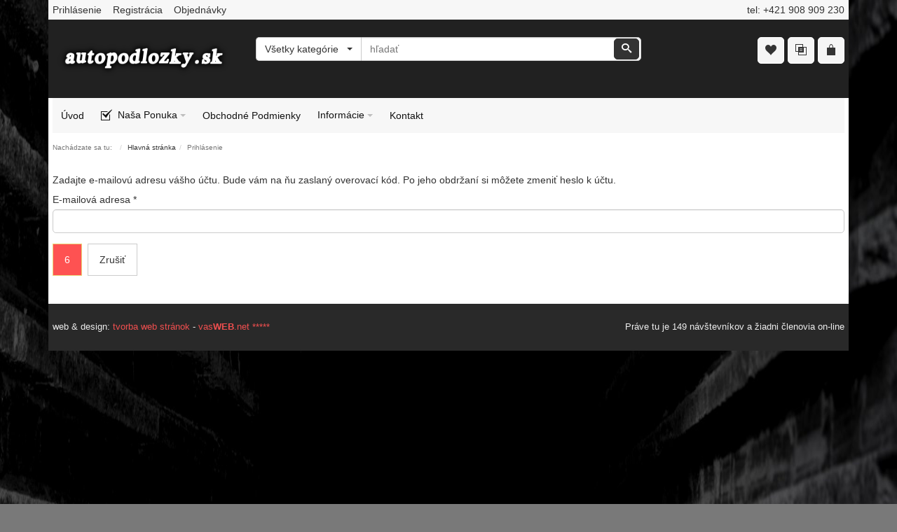

--- FILE ---
content_type: text/html; charset=utf-8
request_url: https://www.autopodlozky.sk/prihlasenie?view=reset
body_size: 11824
content:
<!DOCTYPE html>
<html lang="sk-sk" dir="ltr" class="responsive com-users view-reset no-layout no-task itemid-215 version-5.6">
<head prefix="og: http://ogp.me/ns# fb: http://ogp.me/ns/fb# website: http://ogp.me/ns/website#">
<base href="https://www.autopodlozky.sk/prihlasenie" />
	<meta http-equiv="content-type" content="text/html; charset=utf-8" />
	<meta http-equiv="X-UA-Compatible" content="IE=edge" />
	<meta name="HandheldFriendly" content="true" />
	<meta name="apple-touch-fullscreen" content="yes" />
	<meta name="viewport" content="width=device-width, initial-scale=1.0" />
	<meta name="generator" content="tvorba webstránok a eshopov - vasWEB.net" />
	<title>Prihlásenie</title>
	<meta property="og:type" content="website" />
	<meta property="og:title" content="Prihlásenie" />
	<meta property="og:url" content="https://www.autopodlozky.sk/prihlasenie" />
	<meta property="og:site_name" content="Auto podložky" />
	<link href="/images/favicon.png" rel="shortcut icon" type="image/x-icon" />
	<link href="/media/vpframework/css/bootstrap.min.css?v=5.6" rel="stylesheet" type="text/css" />
	<link href="/media/vpframework/css/icons.css?v=5.6" rel="stylesheet" type="text/css" />
	<link href="/media/vpframework/css/animate.css?v=5.6" rel="stylesheet" type="text/css" />
	<link href="/media/vpframework/css/bootstrap-dialog.min.css?v=5.6" rel="stylesheet" type="text/css" />
	<link href="/media/vpframework/css/bootstrap-select.min.css?v=5.6" rel="stylesheet" type="text/css" />
	<link href="/media/vpframework/css/jquery.owl.carousel.min.css?v=5.6" rel="stylesheet" type="text/css" />
	<link href="/media/vpframework/css/jquery.nanoscroller.min.css?v=5.6" rel="stylesheet" type="text/css" />
	<link href="/media/vpframework/css/jquery.mmenu.all.min.css?v=5.6" rel="stylesheet" type="text/css" />
	<link href="/templates/vp_merchant/css/menu.css?ver=5.6" rel="stylesheet" type="text/css" />
	<link href="/templates/vp_merchant/css/megamenu.css?ver=5.6" rel="stylesheet" type="text/css" />
	<link href="/templates/vp_merchant/css/offcanvas.css?ver=5.6" rel="stylesheet" type="text/css" />
	<link href="/templates/vp_merchant/css/virtuemart.css?ver=5.6" rel="stylesheet" type="text/css" />
	<link href="/templates/vp_merchant/css/template.css?ver=5.6" rel="stylesheet" type="text/css" />
	<link href="/templates/vp_merchant/css/template-responsive.css?ver=5.6" rel="stylesheet" type="text/css" />
	<link href="/templates/vp_merchant/css/virtuemart-responsive.css?ver=5.6" rel="stylesheet" type="text/css" />
	<link href="/plugins/system/cookiespolicynotificationbar/assets/css/cpnb-style.min.css" rel="stylesheet" media="all" type="text/css" />
	<link href="/plugins/system/cookiespolicynotificationbar/assets/css/balloon.min.css" rel="stylesheet" media="all" type="text/css" />
	<link href="/templates/vp_merchant/css/themes/vasweb.css?v=5.6" rel="stylesheet" type="text/css" />
	<link href="/templates/vp_merchant/css/custom/vasweb.custom.css?v=5.6" rel="stylesheet" type="text/css" />
	<style type="text/css">
#jform_captcha,#jform_captcha-lbl,#jform_captcha + span.optional,#jform_captcha-lbl + span.optional,#cefeoco6{display: none !important;}

/* BEGIN: Cookies Policy Notification Bar - J! system plugin (Powered by: Web357.com) */
.cpnb-outer { border-color: rgba(232, 232, 232, 1); }
.cpnb-outer.cpnb-div-position-top { border-bottom-width: 1px; }
.cpnb-outer.cpnb-div-position-bottom { border-top-width: 1px; }
.cpnb-outer.cpnb-div-position-top-left, .cpnb-outer.cpnb-div-position-top-right, .cpnb-outer.cpnb-div-position-bottom-left, .cpnb-outer.cpnb-div-position-bottom-right { border-width: 1px; }
.cpnb-message { color: #525252; }
.cpnb-message a { color: #ffffff }
.cpnb-button, .cpnb-button-ok, .cpnb-m-enableAllButton { -webkit-border-radius: 4px; -moz-border-radius: 4px; border-radius: 4px; font-size: 14px; color: #ffffff; background-color: rgba(59, 137, 199, 1); }
.cpnb-button:hover, .cpnb-button:focus, .cpnb-button-ok:hover, .cpnb-button-ok:focus, .cpnb-m-enableAllButton:hover, .cpnb-m-enableAllButton:focus { color: #ffffff; background-color: rgba(49, 118, 175, 1); }
.cpnb-button-decline, .cpnb-button-delete, .cpnb-button-decline-modal, .cpnb-m-DeclineAllButton { color: #ffffff; background-color: rgba(119, 31, 31, 1); }
.cpnb-button-decline:hover, .cpnb-button-decline:focus, .cpnb-button-delete:hover, .cpnb-button-delete:focus, .cpnb-button-decline-modal:hover, .cpnb-button-decline-modal:focus, .cpnb-m-DeclineAllButton:hover, .cpnb-m-DeclineAllButton:focus { color: #ffffff; background-color: rgba(175, 38, 20, 1); }
.cpnb-button-cancel, .cpnb-button-reload, .cpnb-button-cancel-modal { color: #ffffff; background-color: rgba(90, 90, 90, 1); }
.cpnb-button-cancel:hover, .cpnb-button-cancel:focus, .cpnb-button-reload:hover, .cpnb-button-reload:focus, .cpnb-button-cancel-modal:hover, .cpnb-button-cancel-modal:focus { color: #ffffff; background-color: rgba(54, 54, 54, 1); }
.cpnb-button-settings, .cpnb-button-settings-modal { color: #ffffff; background-color: rgba(90, 90, 90, 1); }
.cpnb-button-settings:hover, .cpnb-button-settings:focus, .cpnb-button-settings-modal:hover, .cpnb-button-settings-modal:focus { color: #ffffff; background-color: rgba(54, 54, 54, 1); }
.cpnb-button-more-default, .cpnb-button-more-modal { color: #ffffff; background-color: rgba(123, 138, 139, 1); }
.cpnb-button-more-default:hover, .cpnb-button-more-modal:hover, .cpnb-button-more-default:focus, .cpnb-button-more-modal:focus { color: #ffffff; background-color: rgba(105, 118, 119, 1); }
.cpnb-m-SaveChangesButton { color: #ffffff; background-color: rgba(133, 199, 136, 1); }
.cpnb-m-SaveChangesButton:hover, .cpnb-m-SaveChangesButton:focus { color: #ffffff; background-color: rgba(96, 153, 100, 1); }
@media only screen and (max-width: 600px) {
.cpnb-left-menu-toggle::after, .cpnb-left-menu-toggle-button {
content: "Categories";
}
}
/* END: Cookies Policy Notification Bar - J! system plugin (Powered by: Web357.com) */

	</style>
	<script type="application/json" class="joomla-script-options new">{"csrf.token":"c0df8862e50190821274d7ea22c2f7c3","system.paths":{"root":"","base":""},"joomla.jtext":{"JALL":"V\u0161etko","JCANCEL":"Zru\u0161i\u0165","JSAVE":"Ulo\u017ei\u0165","JSHOW":"Zobrazi\u0165","JSUBMIT":"Odosla\u0165","JYES":"\u00c1no","JNO":"Nie","ERROR":"Chyba","MESSAGE":"Spr\u00e1va","NOTICE":"Pozn\u00e1mka","WARNING":"V\u00fdstrahy","JLIB_HTML_BEHAVIOR_CLOSE":"Zavrie\u0165","PLG_SYSTEM_VPFRAMEWORK_COMPARE":"Compare","PLG_SYSTEM_VPFRAMEWORK_WISHLIST_SHOW":"Show Wishlist","COM_VIRTUEMART_PRODUCT_ADDED_SUCCESSFULLY":"Produkt bol pridan\u00fd \u00faspe\u0161ne","JLIB_FORM_FIELD_INVALID":"Nespr\u00e1vne pole:&#160","TPL_VP_MERCHANT_SELECTPICKER_NOTHING_SELECTED":"Nothing selected","TPL_VP_MERCHANT_SELECTPICKER_NO_RESULT":"No results match","TPL_VP_MERCHANT_SELECTPICKER_ITEM_SELECTED":"{0} item selected","TPL_VP_MERCHANT_SELECTPICKER_N_ITEMS_SELECTED":"{0} items selected","TPL_VP_MERCHANT_SELECTPICKER_ITEM_LIMIT_REACHED":"Limit reached ({n} item max)","TPL_VP_MERCHANT_SELECTPICKER_N_ITEMS_LIMIT_REACHED":"Limit reached ({n} items max)","TPL_VP_MERCHANT_SELECTPICKER_GROUP_ITEM_LIMIT_REACHED":"Group limit reached ({n} item max)","TPL_VP_MERCHANT_SELECTPICKER_GROUP_N_ITEMS_LIMIT_REACHED":"Group limit reached ({n} items max)","TPL_VP_MERCHANT_SELECTPICKER_SELECT_ALL":"Select All","TPL_VP_MERCHANT_SELECTPICKER_DESELECT_ALL":"Deselect All","TPL_VP_MERCHANT_SELECTPICKER_SEPARATOR":", "},"system.keepalive":{"interval":840000,"uri":"\/component\/ajax\/?format=json"}}</script>
	<script src="/media/vpframework/js/media/system/js/core.js?dc4901c002b5355d18b6259c6ffbc5d7" type="text/javascript"></script>
	<!--[if lt IE 9]><script src="/media/system/js/polyfill.event.js?dc4901c002b5355d18b6259c6ffbc5d7" type="text/javascript"></script><![endif]-->
	<script src="/media/system/js/keepalive.js?dc4901c002b5355d18b6259c6ffbc5d7" type="text/javascript"></script>
	<script src="/media/jui/js/jquery.min.js?dc4901c002b5355d18b6259c6ffbc5d7" type="text/javascript"></script>
	<script src="/media/jui/js/jquery-noconflict.js?dc4901c002b5355d18b6259c6ffbc5d7" type="text/javascript"></script>
	<script src="/media/jui/js/jquery-migrate.min.js?dc4901c002b5355d18b6259c6ffbc5d7" type="text/javascript"></script>
	<script src="/media/system/js/mootools-core.js?dc4901c002b5355d18b6259c6ffbc5d7" type="text/javascript"></script>
	<script src="/media/system/js/punycode.js?dc4901c002b5355d18b6259c6ffbc5d7" type="text/javascript"></script>
	<script src="/media/vpframework/js/media/system/js/validate.js?dc4901c002b5355d18b6259c6ffbc5d7" type="text/javascript"></script>
	<!--[if lt IE 9]><script src="/media/system/js/html5fallback.js?dc4901c002b5355d18b6259c6ffbc5d7" type="text/javascript"></script><![endif]-->
	<script src="/media/vpframework/js/modernizr.min.js?v=5.6" type="text/javascript"></script>
	<script src="/templates/vp_merchant/js/jquery-ui.min.js" type="text/javascript"></script>
	<script src="/media/vpframework/js/fix-ui-conflict.js" type="text/javascript"></script>
	<script src="/media/vpframework/js/bootstrap.min.js?v=5.6" type="text/javascript"></script>
	<script src="/media/vpframework/js/vpframework.min.js?v=5.6" type="text/javascript"></script>
	<script src="/media/vpframework/js/bootstrap-dialog.min.js?v=5.6" type="text/javascript"></script>
	<script src="/media/vpframework/js/bootstrap-select.min.js?v=5.6" type="text/javascript"></script>
	<script src="/media/vpframework/js/jquery.easing.min.js?v=5.6" type="text/javascript"></script>
	<script src="/media/vpframework/js/jquery.hoverIntent.min.js?v=5.6" type="text/javascript"></script>
	<script src="/media/vpframework/js/jquery.lazyload.min.js?v=5.6" type="text/javascript"></script>
	<script src="/media/vpframework/js/jquery.raty.min.js?v=5.6" type="text/javascript"></script>
	<script src="/media/vpframework/js/jquery.waitforimages.min.js?v=5.6" type="text/javascript"></script>
	<script src="/media/vpframework/js/jquery.equalheight.min.js?v=5.6" type="text/javascript"></script>
	<script src="/media/vpframework/js/jquery.owl.carousel.min.js?v=5.6" type="text/javascript"></script>
	<script src="/media/vpframework/js/jquery.nanoscroller.min.js?v=5.6" type="text/javascript"></script>
	<script src="/media/vpframework/js/jquery.mmenu.all.min.js?v=5.6" type="text/javascript"></script>
	<script src="/templates/vp_merchant/js/menu.min.js?ver=5.6" type="text/javascript"></script>
	<script src="/templates/vp_merchant/js/megamenu.min.js?ver=5.6" type="text/javascript"></script>
	<script src="/templates/vp_merchant/js/offcanvas.min.js?ver=5.6" type="text/javascript"></script>
	<script src="/templates/vp_merchant/js/template.min.js?ver=5.6" type="text/javascript"></script>
	<script src="/plugins/system/cookiespolicynotificationbar/assets/js/cookies-policy-notification-bar.min.js" type="text/javascript"></script>
	<script type="text/javascript">
jQuery(function($){ initTooltips(); $("body").on("subform-row-add", initTooltips); function initTooltips (event, container) { container = container || document;$(container).find(".hasTooltip").tooltip({"html": true,"container": "body"});} });jQuery(document).ready(function(){var aimycaptchalessformguard_jformcaptcha_o = jQuery('#jform_captcha_mark').closest('form').find(':submit');var aimycaptchalessformguard_jformcaptcha_cnt = 7;var aimycaptchalessformguard_jformcaptcha_txt = aimycaptchalessformguard_jformcaptcha_o.text();var aimycaptchalessformguard_jformcaptcha_int = setInterval(function(){aimycaptchalessformguard_jformcaptcha_o.text(aimycaptchalessformguard_jformcaptcha_cnt);if (--aimycaptchalessformguard_jformcaptcha_cnt < 0){clearTimeout(aimycaptchalessformguard_jformcaptcha_int);aimycaptchalessformguard_jformcaptcha_o.text(aimycaptchalessformguard_jformcaptcha_txt);}}, 1000);});
	jQuery(document).ready(function($) {
		$(window).load(function() {
			$(document).trigger('updateVirtueMartCartModule');
		});
	});
	

// BEGIN: Cookies Policy Notification Bar - J! system plugin (Powered by: Web357.com)
var cpnb_config = {"w357_joomla_caching":"0","w357_position":"bottom-right","w357_show_close_x_icon":"1","w357_hide_after_time":"yes","w357_duration":"60","w357_animate_duration":"1000","w357_limit":"0","w357_message":"Súbory cookie nám pomáhajú poskytovať služby. Používaním našich služieb vyjadrujete súhlas s používaním súborov cookie","w357_display_ok_btn":"1","w357_buttonText":"Súhlasím","w357_display_decline_btn":"1","w357_buttonDeclineText":"Nesúhlasím","w357_display_cancel_btn":"0","w357_buttonCancelText":"Cancel","w357_display_settings_btn":"1","w357_buttonSettingsText":"Nastavenie","w357_buttonMoreText":"Viac informácií","w357_buttonMoreLink":"","w357_display_more_info_btn":"1","w357_fontColor":"#525252","w357_linkColor":"#ffffff","w357_fontSize":"14px","w357_backgroundColor":"rgba(232, 232, 232, 1)","w357_borderWidth":"1","w357_body_cover":"1","w357_overlay_state":"0","w357_overlay_color":"rgba(10, 10, 10, 0.3)","w357_height":"auto","w357_cookie_name":"cookiesDirective","w357_link_target":"_self","w357_popup_width":"800","w357_popup_height":"600","w357_customText":"\u003Ch1\u003ESúbory cookies\u003C\/h1\u003E\r\n\u003Chr \/\u003E\r\n\u003Cp style=\u0022text-align: justify;\u0022\u003ENaša webová stránka využíva súbory cookies na zabezpečenie bezproblémového fungovania našej internetovej stránky. Tieto malé dátové súbory, tzv. cookies, sa niekedy ukladajú vo Vašom prehliadači. Umožňujú pamätať si informácie medzi webovými stránkami a reláciami prehliadača. Pomáhajú nám lepšie spoznať nášho zákazníka na základe prechádzania webovej stránky a tým môžeme pre Vás vytvoriť lepšie a kvalitnejšie webové prostredie pre Vás. Súbory cookies dokážu uchovať iba text, ktorý je vždy anonymný a obvykle zašifrovaný. OZ oco, mama a ja nikdy nebude ukladať do súboru cookies žiadne osobné údaje.\u003C\/p\u003E\r\n\u003Ch2\u003EČo sú vlastne súbory cookies?\u003C\/h2\u003E\r\n\u003Cp style=\u0022text-align: justify;\u0022\u003ESúbory cookies sú malé textové súbory, ktoré konkrétna webová lokalita niekedy ukladá do Vášho počítača, mobilného zariadenia alebo iného zariadenia (ktoré sa vie pripojiť na internet), pri prehliadaní webových stránok na internete. Tieto cookies súbory pomáhajú webovým lokalitám zapamätať si informácie o Vašich krokoch a preferenciách na danej webovej stránke. Sú to nastavenia typu preferovaný jazyk, prihlasovacie meno, veľkosť písma, iné nastavenia zobrazovania. Vďaka tomu môže byť ďalšia návšteva tejto webovej stránky oveľa jednoduchšia, nakoľko ich nebudete musieť opätovne uvádzať. Súbory cookies sú bezpečné - dokážu uložiť len informácie, ktoré im poskytne prehliadač, čo sú informácie vložené používateľom do prehliadača alebo zahrnuté v požiadavke na stránku. Nedokážu spustiť kód a nedajú sa použiť na prístup do Vášho počítača. Ak webová lokalita zašifruje informácie do cookies, iba táto webová lokalita dokáže dané informácie prečítať. Súbory cookies sú dôležité. Bez nich by bolo prehliadanie webu oveľa zložitejšie a webové stránky by nefungovali korektne.\u003C\/p\u003E\r\n\u003Ch2\u003EAko využíva naša webová stránka súbory cookies?\u003C\/h2\u003E\r\n\u003Cp\u003E\u003Cstrong\u003ENa našej stránke využívame tieto typy súborov cookies:\u003C\/strong\u003E\u003C\/p\u003E\r\n\u003Cp style=\u0022text-align: justify;\u0022\u003ESúbory cookies slúžiace k výkonu webovej stránky: Sú to súbory cookies, ktoré nám pomáhajú analyzovať čo hľadáte a ako pracujete na našej webovej stránke. Tieto súbory používame na zlepšovanie našej webovej stránky, na zjednodušenie používania nášho webu a pre zlepšenie komfortu našich klientov, ktorý prehliadajú našu web stránku. Všetky údaje zapísané v týchto súboroch cookies sú agregované a anonymné.\u003Cbr \/\u003E\u003Cbr \/\u003ESúbory cookies slúžiace k funkčnosti našej webovej stránky: Tieto súbory cookies si pamätajú Vašu voľbu za účelom zlepšenia Vášho používateľského komfortu. Tým umožnia webovej stránke prispôsobiť obsah pre Vás alebo zapamätať si Vaše preferencie, napríklad Vašu voľbu jazyka, automatické vypĺňanie formulárov. Údaje, ktoré tieto súbory cookies zbierajú, Vás osobne neidentifikujú.\u003C\/p\u003E\r\n\u003Cp style=\u0022text-align: justify;\u0022\u003ESúbory cookies tretích strán: Na našich webových stránkach občasne vytvárajú súbory cookies aj tretie strany. Tieto súbory nepodliehajú kontrole našej stránky. Súbory využívajú systémy používané ako nástroje na analýzu webovej stránky, marketingová automatizácia od tretej strany, systémy zobrazujúce obsah webových stránok tretej strany. Sú to teda nástroje od spoločnosti Google (Google Analystic a pod.), Youtube, Facebook a iné. Používanie týchto nástrojov má za následok prijatie súborov cookies od týchto služieb tretích strán. OZ oco, mama a ja nemôže mať kontrolu nad ukladaním ani prístup k týmto súborom cookies. Ak chcete vedieť, ako tieto tretie strany používajú súbory cookies, prečítajte si zásady ochrany súkromia a zásady používania súborov cookies týchto služieb.\u003Cbr \/\u003E\u003Cbr \/\u003ESúbory cookies, ktoré používame, nepoškodzujú váš počítač a nie je možné ich použiť na zhromažďovanie Vašich osobných údajov.\u003C\/p\u003E\r\n\u003Ch2\u003EVypnutie a vymazanie súborov cookies\u003C\/h2\u003E\r\n\u003Cp style=\u0022text-align: justify;\u0022\u003EVšetky webové prehliadače Vám umožňujú limitovať správanie súborov cookies alebo vypnúť cookies v nastaveniach alebo možnostiach prehliadača. Kroky na to potrebné sú rozličné pri každom prehliadači. Inštrukcie nájdete pod ponukou Pomocníka Vášho prehliadača. Cez svoj prehliadač si môžete tiež prezerať súbory cookies na Vašom počítači a vymazávať ich jednotlivo alebo všetky naraz. Súbory cookies sú len textové súbory, takže si ich môžete otvoriť a prečítať obsah. Údaje v rámci nich bývajú často zašifrované alebo sú numerickým kľúčom, ktorý zodpovedá webovej relácii, takže často nedávajú zmysel ničomu inému iba webovej lokalite, ktorá ich napísala. Ak vypnete súbory cookies, naša webová stránka nebude schopná pracovať správne. Vypnutie súborov cookies bude mať tiež dopad na monitorovanie Vášho prechodu lokalitou, ale nezabráni kódu analýzy v rozpoznaní Vašej návštevy.\u003C\/p\u003E\r\n\u003Cp\u003E\u003Ca class=\u0022button\u0022 href=\u0022https:\/\/support.google.com\/chrome\/answer\/95647?hl=sk\u0022 target=\u0022_blank\u0022 rel=\u0022noopener noreferrer\u0022\u003EChrome\u003C\/a\u003E \u003Ca class=\u0022button\u0022 href=\u0022https:\/\/support.mozilla.org\/sk\/kb\/Spr%C3%A1va%20cookies\u0022 target=\u0022_blank\u0022 rel=\u0022noopener noreferrer\u0022\u003EFirefox\u003C\/a\u003E \u003Ca class=\u0022button\u0022 href=\u0022https:\/\/support.mozilla.org\/sk\/kb\/Spr%C3%A1va%20cookies\u0022 target=\u0022_blank\u0022 rel=\u0022noopener noreferrer\u0022\u003ESafari\u003C\/a\u003E \u003Ca class=\u0022button\u0022 href=\u0022http:\/\/help.opera.com\/Linux\/9.22\/cs\/cookies.html\u0022 target=\u0022_blank\u0022 rel=\u0022noopener noreferrer\u0022\u003EOpera\u003C\/a\u003E\u003C\/p\u003E\r\n\u003Chr \/\u003E","w357_more_info_btn_type":"custom_text","w357_blockCookies":"1","w357_autoAcceptAfterScrolling":"0","w357_numOfScrolledPixelsBeforeAutoAccept":"300","w357_reloadPageAfterAccept":"0","w357_enableConfirmationAlerts":"0","w357_enableConfirmationAlertsForAcceptBtn":0,"w357_enableConfirmationAlertsForDeclineBtn":0,"w357_enableConfirmationAlertsForDeleteBtn":0,"w357_confirm_allow_msg":"Performing this action will enable all cookies set by this website. Are you sure that you want to enable all cookies on this website?","w357_confirm_delete_msg":"Performing this action will remove all cookies set by this website. Are you sure that you want to disable and delete all cookies from your browser?","w357_show_in_iframes":"0","w357_shortcode_is_enabled_on_this_page":0,"w357_base_url":"https:\/\/www.autopodlozky.sk\/","w357_current_url":"https:\/\/www.autopodlozky.sk\/prihlasenie?view=reset","w357_always_display":"0","w357_show_notification_bar":true,"w357_expiration_cookieSettings":"365","w357_expiration_cookieAccept":"365","w357_expiration_cookieDecline":"180","w357_expiration_cookieCancel":"3","w357_accept_button_class_notification_bar":"cpnb-accept-btn","w357_decline_button_class_notification_bar":"cpnb-decline-btn","w357_cancel_button_class_notification_bar":"cpnb-cancel-btn","w357_settings_button_class_notification_bar":"cpnb-settings-btn","w357_moreinfo_button_class_notification_bar":"cpnb-moreinfo-btn","w357_accept_button_class_notification_bar_modal_window":"cpnb-accept-btn-m","w357_decline_button_class_notification_bar_modal_window":"cpnb-decline-btn-m","w357_save_button_class_notification_bar_modal_window":"cpnb-save-btn-m","w357_buttons_ordering":"[\u0022ok\u0022,\u0022decline\u0022,\u0022cancel\u0022,\u0022settings\u0022,\u0022moreinfo\u0022]"};
// END: Cookies Policy Notification Bar - J! system plugin (Powered by: Web357.com)


// BEGIN: Cookies Policy Notification Bar - J! system plugin (Powered by: Web357.com)
var cpnb_cookiesCategories = {"cookie_categories_group0":{"cookie_category_id":"required-cookies","cookie_category_name":"Nutné cookies pre funkčnosť stránky","cookie_category_description":"Povinné alebo funkčné súbory cookie sa týkajú funkčnosti našich webových stránok a umožňujú nám zlepšovať služby, ktoré vám ponúkame prostredníctvom našich webových stránok, napríklad tým, že vám umožňujú prenášať informácie medzi stránkami našej webovej lokality, aby ste nemuseli znova zadávať informácie, alebo rozpoznaním vašich preferencií, keď sa vrátite na našu webovú stránku.","cookie_category_checked_by_default":"2","cookie_category_status":"1"},"cookie_categories_group1":{"cookie_category_id":"analytical-cookies","cookie_category_name":"Analytické súbory cookies","cookie_category_description":"Analytické cookies nám umožňujú rozpoznať a spočítať počet návštevníkov našej webovej stránky, vidieť, ako sa návštevníci pohybujú po webovej stránke, keď ju používajú, a zaznamenať, ktorý obsah si diváci prezerajú a ktorý ich zaujíma. Pomáha nám to určiť, ako často sa stránky a reklamy a určiť najobľúbenejšie oblasti našej webovej stránky. Pomáha nám to zlepšovať služby, ktoré vám ponúkame, tým, že nám pomáhate zabezpečiť, aby naši používatelia našli informácie, ktoré hľadajú, poskytovaním anonymizovaných demografických údajov tretím stranám, aby sme vám mohli lepšie zacieliť reklamu, a sledovaním úspech reklamných kampaní na našej webovej stránke.","cookie_category_checked_by_default":"0","cookie_category_status":"1"},"cookie_categories_group2":{"cookie_category_id":"social-media-cookies","cookie_category_name":"Sociálne médiá","cookie_category_description":"Tieto súbory cookie vám umožňujú zdieľať obsah webových stránok s platformami sociálnych médií (napr. Facebook, Twitter, Instagram). Nemáme žiadnu kontrolu nad týmito súbormi cookie, pretože ich nastavujú samotné platformy sociálnych médií.","cookie_category_checked_by_default":"0","cookie_category_status":"1"},"cookie_categories_group3":{"cookie_category_id":"targeted-advertising-cookies","cookie_category_name":"Súbory cookies cielenej reklamy","cookie_category_description":"Reklamné a cielené súbory cookie sa používajú na poskytovanie relevantnejších reklám pre vás, ale môžu tiež obmedziť počet zobrazení reklamy a môžu sa použiť na zmapovanie účinnosti reklamnej kampane sledovaním kliknutí používateľov. Môžu tiež poskytnúť bezpečnosť pri transakciách. Zvyčajne ich umiestňujú reklamné siete tretích strán so súhlasom prevádzkovateľa webovej stránky, ale môže ich umiestniť aj samotný prevádzkovateľ. Môžu si zapamätať, že ste navštívili webovú stránku, a tieto informácie môžu zdieľať s inými organizáciami vrátane iných inzerentov. Nemôžu však určiť, kto ste, pretože zhromaždené údaje nie sú nikdy prepojené s vaším profilom.","cookie_category_checked_by_default":"0","cookie_category_status":"1"}};
// END: Cookies Policy Notification Bar - J! system plugin (Powered by: Web357.com)


// BEGIN: Cookies Policy Notification Bar - J! system plugin (Powered by: Web357.com)
var cpnb_manager = {"w357_m_modalState":"1","w357_m_floatButtonState":"1","w357_m_floatButtonPosition":"bottom_left","w357_m_HashLink":"cookies","w357_m_modal_menuItemSelectedBgColor":"rgba(200, 200, 200, 1)","w357_m_saveChangesButtonColorAfterChange":"rgba(13, 92, 45, 1)","w357_m_floatButtonIconSrc":"https:\/\/www.autopodlozky.sk\/media\/plg_system_cookiespolicynotificationbar\/icons\/cpnb-cookies-manager-icon-1-64x64.png","w357_m_FloatButtonIconType":"image","w357_m_FloatButtonIconFontAwesomeName":"fas fa-cookie-bite","w357_m_FloatButtonIconFontAwesomeSize":"fa-lg","w357_m_FloatButtonIconFontAwesomeColor":"rgba(61, 47, 44, 0.84)","w357_m_FloatButtonIconUikitName":"cog","w357_m_FloatButtonIconUikitSize":"1","w357_m_FloatButtonIconUikitColor":"rgba(61, 47, 44, 0.84)","w357_m_floatButtonText":"Cookies nastavenie","w357_m_modalHeadingText":"Nastavenia súkromia cookies","w357_m_checkboxText":"Zapnuté","w357_m_lockedText":"(povolené pre funkčnosť)","w357_m_EnableAllButtonText":"Povoliť všetky súbory cookies","w357_m_DeclineAllButtonText":"Odmietnuť všetky súbory cookies","w357_m_SaveChangesButtonText":"Uložiť nastavenia","w357_m_confirmationAlertRequiredCookies":"These cookies are strictly necessary for this website. You can\u0027t disable this category of cookies. Thank you for understanding!"};
// END: Cookies Policy Notification Bar - J! system plugin (Powered by: Web357.com)

	</script>
	<script type="application/json" class="vpf-script-options new">{"URI":"\/index.php","AJAXURI":"\/index.php?option=com_ajax&plugin=vpframework&format=json","PATH":"https:\/\/www.autopodlozky.sk\/","TOKEN":"c0df8862e50190821274d7ea22c2f7c3","ITEMID":215,"UPDATE_TOKEN":0,"VP_MINICART_MODULE_CLASS":"vp-minicart","VP_COMPARE_MODULE_CLASS":"vp-compare","VP_WISHLIST_MODULE_CLASS":"vp-wishlist"}</script>


<!-- BEGIN: Google Analytics -->
<!-- The cookies have been disabled. -->
<!-- END: Google Analytics -->

<!-- BEGIN: Facebook -->
<!-- The cookies have been disabled. -->
<!-- END: Facebook -->
</head>
<body>
	<div class="vpf-wrapper">
			<div class="vpf-topbar">
		<div class="container">
			<div class="inner-container">
				<div class="row">
											<div class="top-left col-xs-12 col-sm-12 col-md-6">
							<div class="inline-mod _menu"><div class="topmod-content"><ul class="nav list-inline">
<li class="menuitem item-215 current active"><a href="/prihlasenie" >Prihlásenie</a></li><li class="menuitem item-216"><a href="/registracia" >Registrácia</a></li><li class="menuitem item-217"><a href="/objednavky" >Objednávky</a></li></ul>
</div></div>
						</div>
																<div class="top-right col-xs-12 col-sm-12 col-md-6">
							<div class="inline-mod right "><div class="topmod-content">

<div class="custom"  >
	<p>tel: +421 908 909 230</p></div>
</div></div>
						</div>
									</div>
			</div>
		</div>
	</div>
		<header id="vpf-header">
	<div class="header-top">
		<div class="container">
			<div class="inner-container">
				<div class="row">
					<div class="col-md-3 vpf-logo align-left-lg align-center-md">
						<a class="brand" href="/"><img class="site-logo logo-general img-responsive" src="https://www.autopodlozky.sk/images/logo.png" alt="Autopodložky online" /></a>
					</div>
											<div class="col-md-6 header-add-margin">
							<div class="product-search">
	<form action="/component/virtuemart/results,1-24?search=true" method="get">
		<div class="input-group"><select id="vm-search-category-id" name="virtuemart_category_id" class="selectpicker">
	<option value="0" selected="selected">V&scaron;etky kateg&oacute;rie</option>
	<option value="9">Bezpečnostn&eacute;  skrutky</option>
	<option value="1">Podložky na dlh&eacute;  skrutky</option>
	<option value="17"> - Podložky na dlh&eacute; skrutky pre 4 dierov&eacute;  rozteče </option>
	<option value="18"> - Podložky na dlh&eacute; skrutky pre 5 dierov&eacute;  rozteče</option>
	<option value="4">Podložky na zmenu rozteče</option>
	<option value="5"> - Podložky na zmenu rozteče z 5 dierovej na 5 dierov&uacute;</option>
	<option value="23"> - Podložky na zmenu rozteče zo 4 dierovej na 5 dierov&uacute;</option>
	<option value="6"> - Podložky na zmenu rozteče zo 4 dierovej na 4 dierov&uacute;</option>
	<option value="14">Podložky pre offroady a &scaron;tvorkolky</option>
	<option value="15"> - Pre offroady</option>
	<option value="16"> - Pre &scaron;tvorkolky</option>
	<option value="3">Podložky s &scaron;tiftami</option>
	<option value="21"> - Podložky s &scaron;tiftami pre 4 dierov&eacute; rozteče</option>
	<option value="22"> - Podložky s &scaron;tiftami pre 5 dierov&eacute; rozteče</option>
	<option value="2">Podložky so z&aacute;vitov&yacute;mi p&uacute;zdrami</option>
	<option value="19"> - Podložky so z&aacute;vitov&yacute;mi p&uacute;zdrami pre 4 dierov&eacute; rozteče</option>
	<option value="20"> - Podložky so z&aacute;vitov&yacute;mi p&uacute;zdrami pre 5 dierov&eacute; rozteče</option>
	<option value="13">Vymedzovacie kr&uacute;žky</option>
	<option value="24">Matice</option>
	<option value="7">Skrutky</option>
	<option value="12">Bezpečnostn&eacute;  matice</option>
</select>
<div class="search-button-cont"><button type="submit" class="btn btn-invert search-button" title="Vyhľadať" onclick="this.form.keyword.focus();"><i class="icon-search"></i><span class="sr-only">Vyhľadať</span></button></div><label for="mod_virtuemart_search" class="sr-only">Vyhľadať</label><input type="text" name="keyword" id="mod_virtuemart_search" maxlength="100" class="form-control"  size="100" value="" placeholder="hľadať"/></div>		<input type="hidden" name="limitstart" value="0" />
		<input type="hidden" name="option" value="com_virtuemart" />
		<input type="hidden" name="view" value="category" />
					</form>
</div>
						</div>
										<div class="col-md-3 last-group">
						<div class="navbar navbar-offcanvas">
															<a class="btn navbar-toggle vpf-offcanvas-toggle" href="#vpf-offcanvas">
									<span class="sr-only">Toggle menu</span>
									<i class="icon-menu7"></i>
								</a>
																						<div class="navbar-offcanvas-modules align-right" data-align="check">
									<div class="wishlist-mod inline-block header-add-margin"><div class="vp-wishlist">
	<div class="vp-dropmod-container">
		<div class="vp-dropmod-anchor btn-jewel-group">
			<a class="btn btn-foricon empty"><i class="icon-heart3 icon-lg"></i></a>
					</div>
		<div class="vp-dropmod-inner">
			<div class="vp-dropmod-contents">
									<div class="vp-dropmod-header empty">
						<div class="row row-mini">
							<div class="col-xs-12 align-center">
								Prosím prihláste sa pre zobrazenie zoznamu prianí							</div>
						</div>
					</div>
								<div class="vp-dropmod-loader hide"><div class="inner"></div></div>
			</div>
		</div>
	</div>
</div></div><div class="compare-mod inline-block header-add-margin"><div class="vp-compare">
	<div class="vp-dropmod-container">
		<div class="vp-dropmod-anchor btn-jewel-group">
			<a class="btn btn-foricon empty"><i class="icon-interset icon-lg"></i></a>
					</div>
		<div class="vp-dropmod-inner">
			<div class="vp-dropmod-contents">
									<div class="vp-dropmod-header empty">
						<div class="row row-mini">
							<div class="col-xs-12 align-center">
								Porovnávanie tovaru je prázdne							</div>
						</div>
					</div>
								<div class="vp-dropmod-loader hide"><div class="inner"></div></div>
			</div>
		</div>
	</div>
	</div>

</div><div class="mini-cart-mod inline-block header-add-margin"><div class="vp-minicart">
	<div class="vp-dropmod-container">
		<div class="vp-dropmod-anchor btn-jewel-group">
			<a class="btn btn-foricon empty"><i class="icon-bag3 icon-lg"></i></a>
			<div class="jewel jewel-top jewel-invert hide">
				<span class="product-count">0</span>
			</div>
		</div>
		<div class="vp-dropmod-inner">
			<div class="vp-dropmod-contents">
									<div class="vp-dropmod-header empty">
						<div class="row row-mini">
							<div class="col-xs-12 align-center">
								Váš košík je prázdny.							</div>
						</div>
					</div>
								<div class="vp-dropmod-loader hide"><div class="inner"></div></div>
			</div>
		</div>
	</div>
</div>

</div>								</div>
													</div>
					</div>
				</div>
			</div>
		</div>
	</div>
		<nav class="navbar navbar-mainmenu visible-md-block visible-lg-block vpf-mainmenu" role="navigation">
		<div class="container">
			<div class="inner-container">
				<div class="collapse navbar-collapse vpf-mega-menu-container">
						<ul class="nav navbar-nav vpf-menu" data-animate="slide" data-easing-open="linear" data-easing-close="linear" data-easing-time="100">
<li class="menuitem item-101 level-1"><a href="/" ><span class="menu-group"><span class="menu-title">Úvod</span></span></a></li><li class="menuitem item-161 level-1 divider deeper parent mega-expand"><span class="separator">
	<span class="menu-group with-icon"><span class="menu-image"><i class="icon-checkbox"></i></span><span class="image-title">Naša ponuka</span></span><span class="caret"></span></span>
<div class="mega-sub-cont mega-menu-expand" data-megamenu-width="260"><ul class="row"><li class="menuitem item-165 level-2 submenu col-xs-12"><a href="/nasa-ponuka/podlozky-na-dlhe-skrutky" ><span class="menu-group with-icon"><span class="menu-image"><i class="icon-checkmark"></i></span><span class="image-title">Podložky na dlhé skrutky</span></span></a></li><li class="menuitem item-169 level-2 submenu col-xs-12"><a href="/nasa-ponuka/podlozky-so-zavitovymi-puzdrami" ><span class="menu-group with-icon"><span class="menu-image"><i class="icon-checkmark"></i></span><span class="image-title">Podložky so závitovými púzdrami</span></span></a></li><li class="menuitem item-166 level-2 submenu col-xs-12"><a href="/nasa-ponuka/podlozky-s-stiftami" ><span class="menu-group with-icon"><span class="menu-image"><i class="icon-checkmark"></i></span><span class="image-title">Podložky s štiftami</span></span></a></li><li class="menuitem item-167 level-2 submenu col-xs-12"><a href="/nasa-ponuka/podlozky-na-zmenu-roztece" ><span class="menu-group with-icon"><span class="menu-image"><i class="icon-checkmark"></i></span><span class="image-title">Podložky na zmenu rozteče</span></span></a></li><li class="menuitem item-168 level-2 submenu col-xs-12"><a href="/nasa-ponuka/dlhe-skrutky" ><span class="menu-group with-icon"><span class="menu-image"><i class="icon-checkmark"></i></span><span class="image-title">Dlhé skrutky</span></span></a></li><li class="menuitem item-170 level-2 submenu col-xs-12"><a href="/nasa-ponuka/matice" ><span class="menu-group with-icon"><span class="menu-image"><i class="icon-checkmark"></i></span><span class="image-title">Matice</span></span></a></li><li class="menuitem item-171 level-2 submenu col-xs-12"><a href="/nasa-ponuka/bezpecnostne-skrutky" ><span class="menu-group with-icon"><span class="menu-image"><i class="icon-checkmark"></i></span><span class="image-title">Bezpečnostné skrutky</span></span></a></li><li class="menuitem item-172 level-2 submenu col-xs-12"><a href="/nasa-ponuka/bezpecnostne-matice" ><span class="menu-group with-icon"><span class="menu-image"><i class="icon-checkmark"></i></span><span class="image-title">Bezpečnostné matice</span></span></a></li><li class="menuitem item-173 level-2 submenu col-xs-12"><a href="/nasa-ponuka/vymedzovacie-kruzky" ><span class="menu-group with-icon"><span class="menu-image"><i class="icon-checkmark"></i></span><span class="image-title">Vymedzovacie krúžky</span></span></a></li></ul></div></li><li class="menuitem item-162 level-1"><a href="/obchodne-podmienky" ><span class="menu-group"><span class="menu-title">Obchodné podmienky</span></span></a></li><li class="menuitem item-163 level-1 divider deeper parent mega-expand"><span class="separator">
	<span class="menu-group"><span class="menu-title">Informácie</span></span><span class="caret"></span></span>
<div class="mega-sub-cont mega-menu-expand" data-megamenu-width="210"><ul class="row"><li class="menuitem item-174 level-2 submenu col-xs-12"><a href="/informacie/sposob-platby-a-dorucenie" ><span class="menu-group"><span class="menu-title">Spôsob platby a doručenie</span></span></a></li><li class="menuitem item-175 level-2 submenu col-xs-12"><a href="/images/virtuemart/vendor/reklamacne-podmienky.pdf" target="_blank" ><span class="menu-group"><span class="menu-title">Reklamačný poriadok</span></span></a></li><li class="menuitem item-176 level-2 submenu col-xs-12"><a href="/images/virtuemart/vendor/reklamacny-protokol.pdf" target="_blank" ><span class="menu-group"><span class="menu-title">Reklamačný protokol</span></span></a></li><li class="menuitem item-177 level-2 submenu col-xs-12"><a href="/images/virtuemart/vendor/odstupenie-od-kupnej-zmluvy.pdf" target="_blank" ><span class="menu-group"><span class="menu-title">Odstúpenie od zmluvy</span></span></a></li><li class="menuitem item-178 level-2 submenu divider deeper parent mega-expand col-xs-12"><span class="separator">
	<span class="menu-group"><span class="menu-title">Reklamácie online</span></span></span>
<div class="mega-sub-cont mega-menu-expand" data-megamenu-width="245"><ul class="row"><li class="menuitem item-183 level-3 submenu col-xs-12"><a href="/informacie/reklamacie-online/reklamacie-a-odstupenie-od-zmluvy" ><span class="menu-group"><span class="menu-title">Reklamácie a odstúpenie od zmluvy</span></span></a></li><li class="menuitem item-184 level-3 submenu col-xs-12"><a href="/informacie/reklamacie-online/zoznam-reklamacii" ><span class="menu-group"><span class="menu-title">Zoznam reklamácií</span></span></a></li></ul></div></li></ul></div></li><li class="menuitem item-164 level-1"><a href="/kontakt" ><span class="menu-group"><span class="menu-title">Kontakt</span></span></a></li></ul>
				</div>
			</div>
		</div>
	</nav>
	</header>				<div id="mainbody">
	<div class="container">
		<div class="inner-container">
							<div class="breadcrumbs-cont">
					<ul class="breadcrumb">
	<li class="active">Nachádzate sa tu: &#160;</li><li><a class="hover-invert" href="/">Hlavná stránka</a></li><li class="active">Prihlásenie</li></ul>

				</div>
												<div class="row">
								<div id="content" class="col-xs-12 col-sm-12 col-md-12">
															<main id="main" role="main">
						<div id="system-message-container">
	</div>

						<div class="reset">
		<form id="user-registration" action="/prihlasenie?task=reset.request" method="post" class="form-validate old-form">
					<fieldset>
				<p>Zadajte e-mailovú adresu vášho účtu. Bude vám na ňu zaslaný overovací kód. Po jeho obdržaní si môžete zmeniť heslo k účtu.</p>
															<div class="form-group">
							<label id="jform_email-lbl" for="jform_email" class=" hasTooltip required control-label" title="&lt;strong&gt;E-mailová adresa&lt;/strong&gt;&lt;br /&gt;Zadajte e-mailovú adresu spojenú s vaším používateľským účtom.&lt;br /&gt;Bude vám na ňu zaslaný overovací kód. Po jeho obdržaní si môžete zmeniť heslo k účtu.">
	E-mailová adresa<span class="star"> *</span></label>							<input type="text" name="jform[email]" id="jform_email"  value="" class="validate-username required" size="30"       required aria-required="true"      />
						</div>
																				<div class="form-group">
							<label id="jform_captcha-lbl" for="jform_captcha" class=" hasTooltip required control-label" title="&lt;strong&gt;Captcha&lt;/strong&gt;&lt;br /&gt;Dokončite bezpečnostnú kontrolu, prosím.">
	Captcha<span class="star"> *</span></label>							<span id="jform_captcha_mark" style="display:none;"></span><input name="jform_captcha" id="jform_captcha"  /><input type="text" id="cefeoco6" name="cefeoco6" />						</div>
												</fieldset>
				<div class="form-group">
			<button type="submit" class="btn btn-base btn-lg validate">Odoslať</button>
			&nbsp;<a class="btn btn-default btn-lg" href="/prihlasenie" title="Zrušiť">Zrušiť</a>
		</div>
		<input type="hidden" name="c0df8862e50190821274d7ea22c2f7c3" value="1" />	</form>
</div>

					</main>
														</div>
											</div>
								</div>
	</div>
</div>					<footer class="footer">
		<div class="container">
			<div class="inner-container">
				<div class="row">
											<div class="footer-mods footer-left col-md-6">
							<div class="module-cont ">

<div class="custom"  >
	<div>web &amp; design: <a title="tvorba web stranok" href="https://www.vasweb.net">tvorba web stránok</a> - <a title="tvorba web stranok" href="http://www.vasa-webstranka.sk">vas<strong>WEB</strong>.net</a> <a title="tvorba web stranky" href="http://www.vyroba-webstranok.sk">*</a><a title="tvorba web stranky" href="http://www.webca.sk">*</a><a title="tvorba web stranek" href="http://www.webca.cz">*</a><a title="seo optimalizacia web stranok" href="http://www.seo-webstranok.sk/">*</a><a title="tanec, svadba, moderovanie, dj" href="http://www.tancuj.eu">*</a></div></div>
</div>
						</div>
																<div class="footer-mods footer-right col-md-6">
							<div class="module-cont ">
			<p>Práve tu je 149&#160;návštevníkov a žiadni členovia on-line</p>

</div>
						</div>
									</div>
			</div>
		</div>
	</footer>
					<button type="button" class="vpf-scroll-top-button" data-scroll="top" title="Scroll to Top">
				<span class="sr-only">Scroll to Top</span><i class="icon-arrow-up4"></i>
			</button>
			</div>
			<div id="vpf-offcanvas" class="nano" data-sliding="true" data-classes="mm-slide" data-position="left" data-zposition="back" data-counters="true" data-header-add="true" data-header-title="Menu">
	<ul class="vpf-offcanvas-menu">
<li class="menuitem item-101"><a href="/" ><span class="menu-item-title">Úvod</span></a></li><li class="menuitem item-161 divider deeper parent"><span class="separator">
	Naša ponuka<span class="opener"></span></span>
<ul class="nav-child"><li class="menuitem item-165"><a href="/nasa-ponuka/podlozky-na-dlhe-skrutky" ><span class="menu-item-title">Podložky na dlhé skrutky</span></a></li><li class="menuitem item-169"><a href="/nasa-ponuka/podlozky-so-zavitovymi-puzdrami" ><span class="menu-item-title">Podložky so závitovými púzdrami</span></a></li><li class="menuitem item-166"><a href="/nasa-ponuka/podlozky-s-stiftami" ><span class="menu-item-title">Podložky s štiftami</span></a></li><li class="menuitem item-167"><a href="/nasa-ponuka/podlozky-na-zmenu-roztece" ><span class="menu-item-title">Podložky na zmenu rozteče</span></a></li><li class="menuitem item-168"><a href="/nasa-ponuka/dlhe-skrutky" ><span class="menu-item-title">Dlhé skrutky</span></a></li><li class="menuitem item-170"><a href="/nasa-ponuka/matice" ><span class="menu-item-title">Matice</span></a></li><li class="menuitem item-171"><a href="/nasa-ponuka/bezpecnostne-skrutky" ><span class="menu-item-title">Bezpečnostné skrutky</span></a></li><li class="menuitem item-172"><a href="/nasa-ponuka/bezpecnostne-matice" ><span class="menu-item-title">Bezpečnostné matice</span></a></li><li class="menuitem item-173"><a href="/nasa-ponuka/vymedzovacie-kruzky" ><span class="menu-item-title">Vymedzovacie krúžky</span></a></li></ul></li><li class="menuitem item-162"><a href="/obchodne-podmienky" ><span class="menu-item-title">Obchodné podmienky</span></a></li><li class="menuitem item-163 divider deeper parent"><span class="separator">
	Informácie<span class="opener"></span></span>
<ul class="nav-child"><li class="menuitem item-174"><a href="/informacie/sposob-platby-a-dorucenie" ><span class="menu-item-title">Spôsob platby a doručenie</span></a></li><li class="menuitem item-175"><a href="/images/virtuemart/vendor/reklamacne-podmienky.pdf" target="_blank" >Reklamačný poriadok</a></li><li class="menuitem item-176"><a href="/images/virtuemart/vendor/reklamacny-protokol.pdf" target="_blank" >Reklamačný protokol</a></li><li class="menuitem item-177"><a href="/images/virtuemart/vendor/odstupenie-od-kupnej-zmluvy.pdf" target="_blank" >Odstúpenie od zmluvy</a></li><li class="menuitem item-178 divider deeper parent"><span class="separator">
	Reklamácie online<span class="opener"></span></span>
<ul class="nav-child"><li class="menuitem item-183"><a href="/informacie/reklamacie-online/reklamacie-a-odstupenie-od-zmluvy" ><span class="menu-item-title">Reklamácie a odstúpenie od zmluvy</span></a></li><li class="menuitem item-184"><a href="/informacie/reklamacie-online/zoznam-reklamacii" ><span class="menu-item-title">Zoznam reklamácií</span></a></li></ul></li></ul></li><li class="menuitem item-164"><a href="/kontakt" ><span class="menu-item-title">Kontakt</span></a></li></ul>
</div>
			<div class="boot-modal fade" id="vpf-modal-login-box" tabindex="-1" role="dialog" aria-labelledby="modalLoginLabel" aria-hidden="true">
		<div class="modal-dialog">
			<div class="modal-content">
				<div class="modal-header">
					<button type="button" class="close" data-dismiss="modal">
						<span aria-hidden="true">&times;</span><span class="sr-only">Zavrieť</span>
					</button>
					<h4 class="modal-title">Prihlásiť</h4>
				</div>
				<form action="/prihlasenie" method="post" id="vpf-modal-login-form" class="form-validate" role="form">
					<div class="modal-body">
												<div class="alert alert-warning hide" role="alert"></div>
						<div class="form-group">
							<label for="modal-login-username" class="sr-only">Používateľské meno</label>
							<div class="input-group">
								<span class="input-group-addon hasTooltip" title="Používateľské meno"><i class="icon-user"></i></span>
								<input id="modal-login-username" type="text" name="username" class="form-control" size="18" placeholder="Používateľské meno" required="true"/>
							</div>
						</div>
						<div class="form-group">
							<label for="modal-login-passwd" class="sr-only">Heslo</label>
							<div class="input-group">
								<span class="input-group-addon hasTooltip" title="Heslo"><i class="icon-lock"></i></span>
								<input id="modal-login-passwd" type="password" name="password" class="form-control" size="18" placeholder="Heslo" required="true"/>
							</div>
						</div>
																			<div class="checkbox">
								<label for="modal-login-remember">
									<input id="modal-login-remember" type="checkbox" name="remember" value="yes"/>
									Pamätaj si ma								</label> 
							</div>
												<div class="form-group">
							<button type="submit" tabindex="0" name="Submit" class="btn btn-base btn-block">Prihlásiť</button>
						</div>
																		<div class="form-group">
						<a href="/prihlasenie?view=registration" class="btn btn-primary btn-block">Ešte nemáte účet?</a>
						</div>
						
											</div>
					<div class="modal-footer">
						<ul class="list-inline">
							<li>
								<a href="/prihlasenie?view=remind">
								Nepamätáte si používateľské meno?</a>
							</li>
							<li>
								<a href="/prihlasenie?view=reset">
								Zabudli ste heslo?</a>
							</li>
						</ul>
					</div>

					<input type="hidden" name="option" value="com_users" />
					<input type="hidden" name="task" value="user.login" />
					<input type="hidden" name="return" value="aW5kZXgucGhwP0l0ZW1pZD0yMTU=" data-value="aW5kZXgucGhwP0l0ZW1pZD0yMTU=" />
					<div data-token="dynamic">
						<input type="hidden" name="c0df8862e50190821274d7ea22c2f7c3" value="1" />					</div>
				</form>
			</div>
		</div>
	</div>
		
  
</body>
</html>

--- FILE ---
content_type: text/css
request_url: https://www.autopodlozky.sk/templates/vp_merchant/css/custom/vasweb.custom.css?v=5.6
body_size: 491
content:
/*Doplnene*/
body {
 background-color: #797979;
 background-image: url(/templates/vp_merchant/images/pozadie.jpg);
	background-repeat: no-repeat;
	background-position: top center;
	background-size: 100% 1600px;
	background-attachment: fixed;
	min-height: 1080px;
}
.cpnb-manager-modal-left {
    top: 100px;
    bottom: 106px;
}
body {
    color: #333333;
    font-size: 14px;
    line-height: 1.35;
}
.breadcrumb > li {
    font-size: 10px;
}
.vpf-topbar {
 background-color: transparent;
 border: 0;
}
.vpf-topbar .container {
background-color: rgba(0, 0, 0, 0.2);
}
.header-top .container {
background-color: rgba(0, 0, 0, 0.2);
}
.navbar {
  border: 0; 
}
.navbar .container {
background-color: rgba(0, 0, 0, 0.2);
}
.mod-slider-cont .container {
background-color: rgba(0, 0, 0, 0.2);
}
.mod-slider-cont {
 background-color: transparent;
 margin-bottom: 0;
 /*margin-bottom: 20px;*/
}
#mainbody {
  background-color: transparent;
  padding-bottom: 0;
}
#mainbody .container {
background-color: rgba(0, 0, 0, 0.2);
}
.bottom-slider {
 background-color: transparent;
 border: 0;
}
.bottom-slider .container {
background-color: rgba(0, 0, 0, 0.2);
}
#bottom {
  background-color: transparent;
  padding-bottom: 0;
  padding-top: 0;
}
#bottom  .container {
 background-color: #222; 
 padding-top: 15px;
}
footer.footer {
 background-color: transparent;
}
footer.footer .container {
background-color: rgba(0, 0, 0, 0.2);
}
.vpfrs-caption-inner .add-bg.add-bg-dark, a:hover .vpfrs-caption-inner .add-bg.add-bg-dark, a:focus .vpfrs-caption-inner .add-bg.add-bg-dark {
    background-color: rgba(0, 0, 0, 0.7);
    color: #ffffff;
}
/* 
Generic Styling, for Desktops/Laptops 
*/
table { 
  width: 100%; 
  border-collapse: collapse; 
}
/* Zebra striping */
tr:nth-of-type(odd) { 
  background: #eee; 
}
th { 
  background: #333; 
  color: white; 
  font-weight: bold; 
}
td, th { 
  padding: 6px; 
  border: 1px solid #ccc; 
  text-align: left; 
}
.vpf-scroll-top-button {
background-color: #f04f4f;
}
img:hover {
    opacity: 0.9;
}
main#content {
background: #fff !important;
} 
.bottom-right .vp-cookie-consent-content > p, .bottom-left .vp-cookie-consent-content > p {
    font-size: 0.9em;
} 
.mod-product-price, .related-product .PricesalesPrice, .product-sales-price, .product-sales-price > div > span {
    font-weight: 600;
}